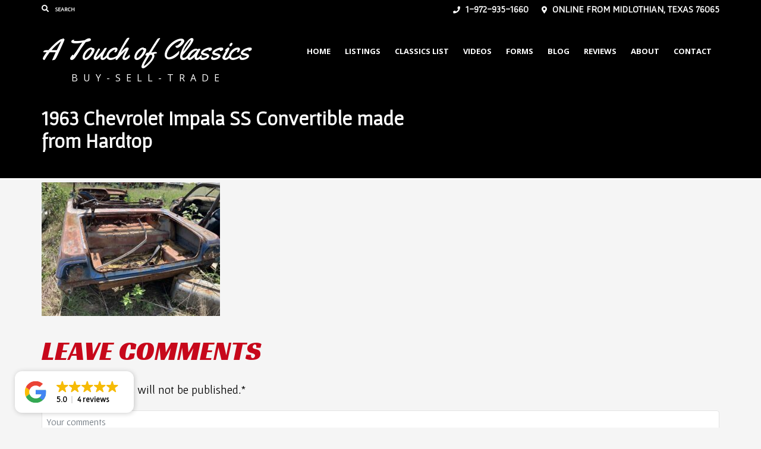

--- FILE ---
content_type: text/html; charset=UTF-8
request_url: https://www.atouchofclassicstx.com/classic-list/1963-chevrolet-impala-ss-convertible-made-from-hardtop/
body_size: 16484
content:
<!doctype html>
<html lang="en-US" class="no-js">
<head>
    
	<script type="application/ld+json">[{"@context":"http:\/\/schema.org","@type":"BreadcrumbList","itemListElement":[{"@type":"ListItem","position":1,"item":{"@id":"https:\/\/www.atouchofclassicstx.com","name":"Home"}},{"@type":"ListItem","position":2,"item":{"@id":"https:\/\/www.atouchofclassicstx.com\/classic-list\/","name":"Classics List"}},{"@type":"ListItem","position":3,"item":{"@id":"#","name":"1963 Chevrolet Impala SS Convertible made from Hardtop"}}]}]</script>  <meta charset="UTF-8">
  <meta http-equiv="X-UA-Compatible" content="IE=edge"/>
  <meta name="viewport" content="width=device-width, initial-scale=1.0, user-scalable=no">
<meta name='robots' content='index, follow, max-image-preview:large, max-snippet:-1, max-video-preview:-1' />

	<!-- This site is optimized with the Yoast SEO plugin v26.7 - https://yoast.com/wordpress/plugins/seo/ -->
	<title>1963 Chevrolet Impala SS Convertible made from Hardtop - A TOUCH OF CLASSICS</title>
	<link rel="canonical" href="https://www.atouchofclassicstx.com/classic-list/1963-chevrolet-impala-ss-convertible-made-from-hardtop/" />
	<meta property="og:locale" content="en_US" />
	<meta property="og:type" content="article" />
	<meta property="og:title" content="1963 Chevrolet Impala SS Convertible made from Hardtop - A TOUCH OF CLASSICS" />
	<meta property="og:url" content="https://www.atouchofclassicstx.com/classic-list/1963-chevrolet-impala-ss-convertible-made-from-hardtop/" />
	<meta property="og:site_name" content="A TOUCH OF CLASSICS" />
	<meta property="article:publisher" content="https://www.facebook.com/66chevelle" />
	<meta property="og:image" content="https://www.atouchofclassicstx.com/classic-list/1963-chevrolet-impala-ss-convertible-made-from-hardtop" />
	<meta property="og:image:width" content="1920" />
	<meta property="og:image:height" content="1440" />
	<meta property="og:image:type" content="image/jpeg" />
	<meta name="twitter:card" content="summary_large_image" />
	<meta name="twitter:site" content="@ATOCLASSICS" />
	<script type="application/ld+json" class="yoast-schema-graph">{"@context":"https://schema.org","@graph":[{"@type":"WebPage","@id":"https://www.atouchofclassicstx.com/classic-list/1963-chevrolet-impala-ss-convertible-made-from-hardtop/","url":"https://www.atouchofclassicstx.com/classic-list/1963-chevrolet-impala-ss-convertible-made-from-hardtop/","name":"1963 Chevrolet Impala SS Convertible made from Hardtop - A TOUCH OF CLASSICS","isPartOf":{"@id":"https://www.atouchofclassicstx.com/#website"},"primaryImageOfPage":{"@id":"https://www.atouchofclassicstx.com/classic-list/1963-chevrolet-impala-ss-convertible-made-from-hardtop/#primaryimage"},"image":{"@id":"https://www.atouchofclassicstx.com/classic-list/1963-chevrolet-impala-ss-convertible-made-from-hardtop/#primaryimage"},"thumbnailUrl":"https://www.atouchofclassicstx.com/wp-content/uploads/./1963-Chevrolet-Impala-SS-Convertible-made-from-Hardtop.jpeg","datePublished":"2022-11-23T18:45:10+00:00","breadcrumb":{"@id":"https://www.atouchofclassicstx.com/classic-list/1963-chevrolet-impala-ss-convertible-made-from-hardtop/#breadcrumb"},"inLanguage":"en-US","potentialAction":[{"@type":"ReadAction","target":["https://www.atouchofclassicstx.com/classic-list/1963-chevrolet-impala-ss-convertible-made-from-hardtop/"]}]},{"@type":"ImageObject","inLanguage":"en-US","@id":"https://www.atouchofclassicstx.com/classic-list/1963-chevrolet-impala-ss-convertible-made-from-hardtop/#primaryimage","url":"https://www.atouchofclassicstx.com/wp-content/uploads/./1963-Chevrolet-Impala-SS-Convertible-made-from-Hardtop.jpeg","contentUrl":"https://www.atouchofclassicstx.com/wp-content/uploads/./1963-Chevrolet-Impala-SS-Convertible-made-from-Hardtop.jpeg","width":1920,"height":1440},{"@type":"BreadcrumbList","@id":"https://www.atouchofclassicstx.com/classic-list/1963-chevrolet-impala-ss-convertible-made-from-hardtop/#breadcrumb","itemListElement":[{"@type":"ListItem","position":1,"name":"Home","item":"https://www.atouchofclassicstx.com/"},{"@type":"ListItem","position":2,"name":"Classics List","item":"https://www.atouchofclassicstx.com/classic-list/"},{"@type":"ListItem","position":3,"name":"1963 Chevrolet Impala SS Convertible made from Hardtop"}]},{"@type":"WebSite","@id":"https://www.atouchofclassicstx.com/#website","url":"https://www.atouchofclassicstx.com/","name":"A TOUCH OF CLASSICS","description":"Classic Cars For Sale","publisher":{"@id":"https://www.atouchofclassicstx.com/#organization"},"potentialAction":[{"@type":"SearchAction","target":{"@type":"EntryPoint","urlTemplate":"https://www.atouchofclassicstx.com/?s={search_term_string}"},"query-input":{"@type":"PropertyValueSpecification","valueRequired":true,"valueName":"search_term_string"}}],"inLanguage":"en-US"},{"@type":"Organization","@id":"https://www.atouchofclassicstx.com/#organization","name":"A Touch of Classics","url":"https://www.atouchofclassicstx.com/","logo":{"@type":"ImageObject","inLanguage":"en-US","@id":"https://www.atouchofclassicstx.com/#/schema/logo/image/","url":"https://www.atouchofclassicstx.com/wp-content/uploads/IMG_9721-1.jpg","contentUrl":"https://www.atouchofclassicstx.com/wp-content/uploads/IMG_9721-1.jpg","width":317,"height":240,"caption":"A Touch of Classics"},"image":{"@id":"https://www.atouchofclassicstx.com/#/schema/logo/image/"},"sameAs":["https://www.facebook.com/66chevelle","https://x.com/ATOCLASSICS","https://www.linkedin.com/in/gary-greer-b3ba8711","http://www.youtube.com/c/GaryGreerATOC"]}]}</script>
	<!-- / Yoast SEO plugin. -->


<link rel='dns-prefetch' href='//fonts.googleapis.com' />
<link rel="alternate" type="application/rss+xml" title="A TOUCH OF CLASSICS &raquo; Feed" href="https://www.atouchofclassicstx.com/feed/" />
<link rel="alternate" type="application/rss+xml" title="A TOUCH OF CLASSICS &raquo; Comments Feed" href="https://www.atouchofclassicstx.com/comments/feed/" />
<link rel="alternate" type="application/rss+xml" title="A TOUCH OF CLASSICS &raquo; 1963 Chevrolet Impala SS Convertible made from Hardtop Comments Feed" href="https://www.atouchofclassicstx.com/classic-list/1963-chevrolet-impala-ss-convertible-made-from-hardtop/feed/" />
<link rel="alternate" title="oEmbed (JSON)" type="application/json+oembed" href="https://www.atouchofclassicstx.com/wp-json/oembed/1.0/embed?url=https%3A%2F%2Fwww.atouchofclassicstx.com%2Fclassic-list%2F1963-chevrolet-impala-ss-convertible-made-from-hardtop%2F" />
<link rel="alternate" title="oEmbed (XML)" type="text/xml+oembed" href="https://www.atouchofclassicstx.com/wp-json/oembed/1.0/embed?url=https%3A%2F%2Fwww.atouchofclassicstx.com%2Fclassic-list%2F1963-chevrolet-impala-ss-convertible-made-from-hardtop%2F&#038;format=xml" />
<style id='wp-img-auto-sizes-contain-inline-css' type='text/css'>
img:is([sizes=auto i],[sizes^="auto," i]){contain-intrinsic-size:3000px 1500px}
/*# sourceURL=wp-img-auto-sizes-contain-inline-css */
</style>

<style id='wp-emoji-styles-inline-css' type='text/css'>

	img.wp-smiley, img.emoji {
		display: inline !important;
		border: none !important;
		box-shadow: none !important;
		height: 1em !important;
		width: 1em !important;
		margin: 0 0.07em !important;
		vertical-align: -0.1em !important;
		background: none !important;
		padding: 0 !important;
	}
/*# sourceURL=wp-emoji-styles-inline-css */
</style>
<link rel='stylesheet' id='wp-block-library-css' href='https://www.atouchofclassicstx.com/wp-includes/css/dist/block-library/style.min.css?ver=6.9' type='text/css' media='all' />
<style id='wp-block-library-inline-css' type='text/css'>
/*wp_block_styles_on_demand_placeholder:6969e51b46083*/
/*# sourceURL=wp-block-library-inline-css */
</style>
<style id='classic-theme-styles-inline-css' type='text/css'>
/*! This file is auto-generated */
.wp-block-button__link{color:#fff;background-color:#32373c;border-radius:9999px;box-shadow:none;text-decoration:none;padding:calc(.667em + 2px) calc(1.333em + 2px);font-size:1.125em}.wp-block-file__button{background:#32373c;color:#fff;text-decoration:none}
/*# sourceURL=/wp-includes/css/classic-themes.min.css */
</style>
<link rel='stylesheet' id='font-awesomemin-css' href='https://www.atouchofclassicstx.com/wp-content/plugins/automotive/css/all.min.css?ver=18.7.1' type='text/css' media='all' />
<link rel='stylesheet' id='font-awesomemin-shims-css' href='https://www.atouchofclassicstx.com/wp-content/plugins/automotive/css/v4-shims.min.css?ver=18.7.1' type='text/css' media='all' />
<link rel='stylesheet' id='jquery-css' href='https://www.atouchofclassicstx.com/wp-content/plugins/automotive/css/jquery-ui.css?ver=18.7.1' type='text/css' media='all' />
<link rel='stylesheet' id='bootstrap-css' href='https://www.atouchofclassicstx.com/wp-content/plugins/automotive/css/bootstrap.min.css?ver=18.7.1' type='text/css' media='all' />
<link rel='stylesheet' id='css-animate-css' href='https://www.atouchofclassicstx.com/wp-content/plugins/automotive/css/animate.min.css?ver=18.7.1' type='text/css' media='all' />
<link rel='stylesheet' id='flexslider-css' href='https://www.atouchofclassicstx.com/wp-content/plugins/automotive/css/flexslider.css?ver=18.7.1' type='text/css' media='all' />
<link rel='stylesheet' id='tomselect-css' href='https://www.atouchofclassicstx.com/wp-content/plugins/automotive/css/tom-select.default.css?ver=18.7.1' type='text/css' media='all' />
<link rel='stylesheet' id='listing_style-css' href='https://www.atouchofclassicstx.com/wp-content/plugins/automotive/css/listing_style.css?ver=18.7.1' type='text/css' media='all' />
<style id='listing_style-inline-css' type='text/css'>
.angled_badge.custom_badge_:before { border-color: transparent #c7081b transparent; }
.listing-slider .angled_badge.custom_badge_:before { border-color: #c7081b transparent; }
.listing-slider .angled_badge.custom_badge_ span, .angled_badge.custom_badge_ span { color: #FFFFFF; }

.slide { max-width: 167px; }
/*# sourceURL=listing_style-inline-css */
</style>
<link rel='stylesheet' id='listing_style_default-css' href='https://www.atouchofclassicstx.com/wp-content/plugins/automotive/css/default.css?ver=18.7.1' type='text/css' media='all' />
<link rel='stylesheet' id='listing_mobile-css' href='https://www.atouchofclassicstx.com/wp-content/plugins/automotive/css/mobile.css?ver=18.7.1' type='text/css' media='all' />
<link rel='stylesheet' id='jqueryfancybox-css' href='https://www.atouchofclassicstx.com/wp-content/plugins/automotive/css/jquery.fancybox.css?ver=18.7.1' type='text/css' media='all' />
<link rel='stylesheet' id='listing_shortcodes-css' href='https://www.atouchofclassicstx.com/wp-content/plugins/automotive/css/shortcodes.css?ver=18.7.1' type='text/css' media='all' />
<link rel='stylesheet' id='ts-css' href='https://www.atouchofclassicstx.com/wp-content/plugins/automotive/css/ts.css?ver=18.7.1' type='text/css' media='all' />
<link rel='stylesheet' id='social-widget-css' href='https://www.atouchofclassicstx.com/wp-content/plugins/social-media-widget/social_widget.css?ver=6.9' type='text/css' media='all' />
<link rel='stylesheet' id='automotive-shared-css' href='https://www.atouchofclassicstx.com/wp-content/themes/automotive/css/shared-styling.css?ver=4.0' type='text/css' media='all' />
<link rel='stylesheet' id='automotive-child-css' href='https://www.atouchofclassicstx.com/wp-content/themes/automotive-child/style.css?ver=4.0' type='text/css' media='all' />
<link rel='stylesheet' id='style-css' href='https://www.atouchofclassicstx.com/wp-content/themes/automotive/css/style.css?ver=4.0' type='text/css' media='all' />
<style id='style-inline-css' type='text/css'>
h1,.page-content h1{font-family:Racing Sans One;font-size:50px;color:#000000;line-height:62px;font-weight:400}
h2,.page-content h2,.wp_page .page-content h2{font-family:Gafata;font-size:36px;color:#000000;line-height:38px;font-weight:400}
h3,.page-content h3,.side-content .financing_calculator h3,.side-content .list h3{font-family:Racing Sans One;font-size:45px;color:#C7081B;line-height:57px;font-weight:400}
h4,.page-content h4{font-family:Gafata;font-size:26px;color:#000000;line-height:28px;font-weight:400}
h5,.page-content h5,.detail-service .details h5{font-family:Gafata;font-size:24px;color:#2D2D2D;line-height:26px;font-weight:400}
h6,.page-content h6{font-family:Arial,Helvetica,sans-serif;font-size:16px;color:#2D2D2D;line-height:17px;font-weight:400}
a,a:hover,a:focus,.auto-primary-color,.firstcharacter,.list-info span.text-red,.car-block-wrap h4 a,.welcome-wrap h4,.small-block:hover h4,.small-block:hover a i,.recent-vehicles .scroller_title,.flip .card .back i.button_icon:hover:before,.about-us h3,.blog-container h3,.blog-post h3,.services h3,.list_faq ul li.active a,.list_faq ul li a:hover,.right_faq .side-widget h3,.side-content .side-blog strong,.side-content .list ul li span,.main_pricing h3 b,#features ul li .fa-li,.left_inventory h2,.featured-service h2,.featured-service h2 strong,.detail-service h2,.detail-service h2 strong,.find_team h2,.our_inventory h4,.our_inventory span,.year_wrapper span,.right_site_job .project_details ul li i,.read-more a,.comment-data .comment-author a,.find_map h2,.information_head h3,.address ul li span.compayWeb_color,.comparison-container .car-detail .option-tick-list ul li:before,.detail-service .details h5:before,.services .right-content ul li:before,.alternate-font,.left_inventory h3,.no_footer .logo-footer a span,.page-content .small-block:hover h4,.pricing_table .main_pricing .inside span.amt,.pricing_table .main_pricing .inside span.sub1,.wp_page .page-content h2,.detail-service .details h5 i,body ul.shortcode.type-checkboxes li i,.comments h3#comments-number,body.woocommerce div.product p.price,.flipping-card .back i.button_icon:hover::before{color:rgba(199,8,27,1)}.auto-primary-bg-color,.pagination>li>a:hover,.pagination>li>span:hover,.pagination>li>a:focus,.pagination>li>span:focus,.woocommerce .cart .button,.woocommerce nav.woocommerce-pagination ul li a:hover,.woocommerce nav.woocommerce-pagination ul li a:focus,.progressbar .progress .progress-bar-danger,.bottom-header .navbar-default .navbar-nav>.active>a,.bottom-header .navbar-default .navbar-nav>.active>a:hover,.bottom-header .navbar-default .navbar-nav>.active>a:focus,.bottom-header .navbar-default .navbar-nav> li> a:hover,header .nav .open>a,header .nav .open>a:hover,header .nav .open>a:focus,header .navbar-default .navbar-nav>.open>a,header .navbar-default .navbar-nav>.open>a:hover,header .navbar-default .navbar-nav>.open>a:focus,.dropdown-menu>li>a:hover,.dropdown-menu>li>a:focus,.dropdown-menu>.active>a,.dropdown-menu>.active>a:hover,.dropdown-menu>.active>a:focus,.navbar-default .navbar-nav .open .dropdown-menu>.active>a,.navbar-default .navbar-nav .open .dropdown-menu>.active>a:hover,.car-block:hover .car-block-bottom,.controls .left-arrow:hover,.controls .right-arrow:hover,.back_to_top:hover,.flipping-card .side.back,.description-accordion .panel-title a:after,.comparison-container .comparison-header,.featured-service .featured:hover,.featured-service .featured .caption,.flexslider2 .flex-direction-nav li a:hover,.default-btn,.default-btn:hover,.default-btn:focus,.form-element input[type=submit],.side-content form input[type=submit],.side-content form input[type=submit]:hover,input[type='reset'],input[type='reset']:hover,input[type='submit'],input[type='button'],input[type='submit']:hover,input[type='button']:hover,.btn-inventory,.btn-inventory:hover,.comparison-footer input[type='submit'],.comparison-footer input[type='button'],.comparison-footer input[type='submit']:active,.comparison-footer input[type='button']:active,.leave-comments form input[type=submit],.leave-comments form input[type=submit]:active,.choose-list ul li:before,.current_page_parent,a.button-link,button.navbar-toggler,button.navbar-toggler:hover,button.navbar-toggler:focus{background:rgba(199,8,27,1);background-color:rgba(199,8,27,1)}#wp-calendar td#today,body ul.shortcode li .red_box,button,.pricing_table .pricing-header,.page-content .automotive-featured-panel:hover,button:hover,.arrow1 a:hover,.arrow2 a:hover,.arrow3 a:hover,.woocommerce a.button.alt:hover,.woocommerce button.button.alt:hover,.woocommerce input.button.alt:hover,.woocommerce #respond input#submit.alt:hover,.woocommerce #content input.button.alt:hover,.woocommerce-page a.button.alt:hover,.woocommerce-page button.button.alt:hover,.woocommerce-page input.button.alt:hover,.woocommerce-page #respond input#submit.alt:hover,.woocommerce-page #content input.button.alt:hover,.woocommerce a.button:hover,.woocommerce button.button:hover,.woocommerce input.button:hover,.woocommerce #respond input#submit:hover,.woocommerce #content input.button:hover,.woocommerce-page a.button:hover,.woocommerce-page button.button:hover,.woocommerce-page input.button:hover,.woocommerce-page #respond input#submit:hover,.woocommerce-page #content input.button:hover,.woocommerce button.button.alt.disabled,.woocommerce-page button.button.alt.disabled,.woocommerce button.button.alt.disabled:hover,.woocommerce #respond input#submit,.woocommerce a.button,.woocommerce button.button,.woocommerce input.button{background-color:rgba(199,8,27,1)}.post-entry blockquote{border-left-color:rgba(199,8,27,1)}.woocommerce div.product .woocommerce-tabs ul.tabs li.active{border-color:rgba(199,8,27,1)}a,a:hover,a:focus,.auto-primary-color,.firstcharacter,.list-info span.text-red,.car-block-wrap h4 a,.welcome-wrap h4,.small-block:hover h4,.small-block:hover a i,.recent-vehicles .scroller_title,.flip .card .back i.button_icon:hover:before,.about-us h3,.blog-container h3,.blog-post h3,.services h3,.list_faq ul li.active a,.list_faq ul li a:hover,.right_faq .side-widget h3,.side-content .side-blog strong,.side-content .list ul li span,.main_pricing h3 b,#features ul li .fa-li,.left_inventory h2,.featured-service h2,.featured-service h2 strong,.detail-service h2,.detail-service h2 strong,.find_team h2,.our_inventory h4,.our_inventory span,.year_wrapper span,.right_site_job .project_details ul li i,.read-more a,.comment-data .comment-author a,.find_map h2,.information_head h3,.address ul li span.compayWeb_color,.comparison-container .car-detail .option-tick-list ul li:before,.detail-service .details h5:before,.services .right-content ul li:before,.alternate-font,.left_inventory h3,.no_footer .logo-footer a span,.page-content .small-block:hover h4,.pricing_table .main_pricing .inside span.amt,.pricing_table .main_pricing .inside span.sub1,.wp_page .page-content h2,.detail-service .details h5 i,body ul.shortcode.type-checkboxes li i,.comments h3#comments-number,body.woocommerce div.product p.price,.flipping-card .back i.button_icon:hover::before{color:rgba(199,8,27,1)}.auto-primary-bg-color,.pagination>li>a:hover,.pagination>li>span:hover,.pagination>li>a:focus,.pagination>li>span:focus,.woocommerce .cart .button,.woocommerce nav.woocommerce-pagination ul li a:hover,.woocommerce nav.woocommerce-pagination ul li a:focus,.progressbar .progress .progress-bar-danger,.bottom-header .navbar-default .navbar-nav>.active>a,.bottom-header .navbar-default .navbar-nav>.active>a:hover,.bottom-header .navbar-default .navbar-nav>.active>a:focus,.bottom-header .navbar-default .navbar-nav> li> a:hover,header .nav .open>a,header .nav .open>a:hover,header .nav .open>a:focus,header .navbar-default .navbar-nav>.open>a,header .navbar-default .navbar-nav>.open>a:hover,header .navbar-default .navbar-nav>.open>a:focus,.dropdown-menu>li>a:hover,.dropdown-menu>li>a:focus,.dropdown-menu>.active>a,.dropdown-menu>.active>a:hover,.dropdown-menu>.active>a:focus,.navbar-default .navbar-nav .open .dropdown-menu>.active>a,.navbar-default .navbar-nav .open .dropdown-menu>.active>a:hover,.car-block:hover .car-block-bottom,.controls .left-arrow:hover,.controls .right-arrow:hover,.back_to_top:hover,.flipping-card .side.back,.description-accordion .panel-title a:after,.comparison-container .comparison-header,.featured-service .featured:hover,.featured-service .featured .caption,.flexslider2 .flex-direction-nav li a:hover,.default-btn,.default-btn:hover,.default-btn:focus,.form-element input[type=submit],.side-content form input[type=submit],.side-content form input[type=submit]:hover,input[type='reset'],input[type='reset']:hover,input[type='submit'],input[type='button'],input[type='submit']:hover,input[type='button']:hover,.btn-inventory,.btn-inventory:hover,.comparison-footer input[type='submit'],.comparison-footer input[type='button'],.comparison-footer input[type='submit']:active,.comparison-footer input[type='button']:active,.leave-comments form input[type=submit],.leave-comments form input[type=submit]:active,.choose-list ul li:before,.current_page_parent,a.button-link,button.navbar-toggler,button.navbar-toggler:hover,button.navbar-toggler:focus{background:rgba(199,8,27,1);background-color:rgba(199,8,27,1)}#wp-calendar td#today,body ul.shortcode li .red_box,button,.pricing_table .pricing-header,.page-content .automotive-featured-panel:hover,button:hover,.arrow1 a:hover,.arrow2 a:hover,.arrow3 a:hover,.woocommerce a.button.alt:hover,.woocommerce button.button.alt:hover,.woocommerce input.button.alt:hover,.woocommerce #respond input#submit.alt:hover,.woocommerce #content input.button.alt:hover,.woocommerce-page a.button.alt:hover,.woocommerce-page button.button.alt:hover,.woocommerce-page input.button.alt:hover,.woocommerce-page #respond input#submit.alt:hover,.woocommerce-page #content input.button.alt:hover,.woocommerce a.button:hover,.woocommerce button.button:hover,.woocommerce input.button:hover,.woocommerce #respond input#submit:hover,.woocommerce #content input.button:hover,.woocommerce-page a.button:hover,.woocommerce-page button.button:hover,.woocommerce-page input.button:hover,.woocommerce-page #respond input#submit:hover,.woocommerce-page #content input.button:hover,.woocommerce button.button.alt.disabled,.woocommerce-page button.button.alt.disabled,.woocommerce button.button.alt.disabled:hover,.woocommerce #respond input#submit,.woocommerce a.button,.woocommerce button.button,.woocommerce input.button{background-color:rgba(199,8,27,1)}.post-entry blockquote{border-left-color:rgba(199,8,27,1)}.woocommerce div.product .woocommerce-tabs ul.tabs li.active{border-color:rgba(199,8,27,1)}body,table,ul,li,.theme_font,.textwidget,.recent-vehicles p,.post-entry table,.icon_address p,.list_faq ul li a,.list-info p,.blog-list span,.blog-content strong,.post-entry,.pricing_table .category_pricing ul li,.inventory-heading em,body ul.shortcode.type-checkboxes li,.about-us p,.blog-container p,.blog-post p,.address ul li strong,.address ul li span{font-family:Gafata;font-size:20px;color:#000000;line-height:29px;font-weight:400}.small-block h4,.page-content .small-block h4,.small-block a,.page-template-404 .error,.content h2.error,.content h2.error i.exclamation,.blog-list h4,.page-content .blog-list h4,.panel-heading .panel-title>a,.wp_page .page-content h2,.featured-service .featured h5,.detail-service .details h5,.name_post h4,.page-content .name_post h4,.portfolioContainer .box>div>span,.blog-content .page-content ul li,.comments > ul >li,.blog-content .page-content ul li a,.portfolioContainer .mix .box a,.project_wrapper h4.related_project_head,.post-entry span.tags a,.post-entry span.tags,.side-content .list ul li,.wp_page .page-content h2 a,.blog-content .post-entry h5,.blog-content h2,.address ul li i,.address ul li strong,.address ul li span,.icon_address p i,.listing-view ul.ribbon-item li a,.select-wrapper span.sort-by,.inventory-heading h2,.inventory-heading span,.inventory-heading .text-right h2,.woocommerce div.product .product_title,.woocommerce #content div.product .product_title,.woocommerce-page div.product .product_title,.woocommerce-page #content div.product .product_title,.woocommerce ul.products li.product .price,.woocommerce-page ul.products li.product .price,.woocommerce-page div.product p.price,.woocommerce div.product p.price,.woocommerce div.product .product_title,.woocommerce #content div.product .product_title,.woocommerce-page div.product .product_title,.woocommerce-page #content div.product .product_title,.parallax_parent .parallax_scroll h4{color:#000000}.recent-vehicles .scroller_title{font-family:Gafata}.alternate-font{font-family:Yellowtail;font-size:35px;color:#c7081b;line-height:30px;font-weight:400}header .bottom-header .navbar-default .navbar-brand .logo .primary_text,.no_footer .logo-footer a h2,.logo-footer a h2{font-family:Yellowtail;font-size:50px;color:#FFF;line-height:55px}header .bottom-header .navbar-default .navbar-brand .logo .secondary_text,.no_footer .logo-footer a span,.logo-footer a span{font-family:Open Sans;font-size:16px;color:#FFF;line-height:20px}header.affix .bottom-header .navbar-default .navbar-brand .logo .primary_text{margin-bottom:0;font-size:34px;line-height:20px}header.affix .bottom-header .navbar-default .navbar-brand .logo .secondary_text{}.menu-main-menu-container ul li{font-size:13px;font-weight:700}.menu-main-menu-container ul li,body header .bottom-header .navbar-default .navbar-nav>li>a{font-family:Open Sans;font-size:13px;font-weight:700}.navbar .navbar-nav li .dropdown-menu>li>a,.dropdown .dropdown-menu li.dropdown .dropdown-menu>li>a{font-family:Open Sans;font-weight:600;font-size:13px;line-height:13px}body .page-content img,body .entry-content img{border:0}@media(min-width:768px){.navbar-toggler{display:none}}
@media(max-width:767px){.navbar-header{float:none}
.navbar-toggle,.navbar-toggler .navbar-toggler-icon{display:block}
.navbar-collapse{border-top:1px solid transparent;box-shadow:inset 0 1px 0 rgba(255,255,255,0.1)}
.navbar-collapse.collapse{display:none!important}
.navbar-collapse.collapse.show{display:block!important}
.navbar-nav{float:none!important;margin:7.5px -15px}
.navbar-nav>li{float:none}
.navbar-nav>li>a{padding-top:10px;padding-bottom:10px}
.navbar-navigation .mobile_dropdown_menu{display:block}
.navbar-navigation .fullsize_menu{display:none}
.navbar-navigation .mobile-menu-main-menu-container{width:100%}
header .navbar-header{flex:0 0 100%}
header .navbar-navigation{flex:0 0 100%}
header .bottom-header .navbar-default{flex-wrap:wrap}
body header .bottom-header .navbar-default .navbar-nav.mobile_dropdown_menu>li>a{font-size:14px;padding:4px 11px}
header.affix .container .navbar .navbar-nav.mobile_dropdown_menu li a{font-size:14px;line-height:31px;padding:4px 11px}}@media (max-width:768px){header .toolbar .row ul li.toolbar_login{display:none}
header .toolbar .row ul li.toolbar_language{display:none}
header .toolbar .row ul li.toolbar_cart{display:none}
header .toolbar .row ul li.toolbar_address{display:none}}
a{color:rgba(199,8,27,1)}a:hover{color:rgba(199,8,27,1)}a:active{color:rgba(199,8,27,1)}.toolbar ul li a,.toolbar .search_box,header .toolbar button{color:rgba(255,255,255,1)}.left-none li:hover a,.right-none li:hover a,.left-none li:hover input,.left-none li:hover i.fa,.right-none li:hover i.fa{color:rgba(255,255,255,1)}.toolbar{background-color:rgba(0,0,0,0.2)}header,.dropdown .dropdown-menu li.dropdown .dropdown-menu,header .navbar-nav.pull-right>li>.dropdown-menu,header .navbar-nav>li>.dropdown-menu{background-color:rgba(0,0,0,0.65)}.dropdown .dropdown-menu li.dropdown .dropdown-menu,header .navbar-nav.pull-right>li>.dropdown-menu,header .navbar-nav>li>.dropdown-menu{background-color:rgba(0,0,0,0.65)}.bottom-header .navbar-default .navbar-nav>.active>a,header .bottom-header .navbar-default .navbar-nav>li>a,.navbar .navbar-nav li .dropdown-menu>li>a,.dropdown .dropdown-menu li.dropdown .dropdown-menu>li>a,body .navbar-default .navbar-nav .open .dropdown-menu>li>a{color:rgba(255,255,255,1)}header .bottom-header .navbar-default .navbar-nav>li:hover>a,.navbar .navbar-nav li .dropdown-menu>li:hover>a,.dropdown .dropdown-menu li.dropdown .dropdown-menu>li:hover>a,body .navbar-default .navbar-nav .open .dropdown-menu>li:hover>a{color:rgba(255,255,255,1)}.bottom-header .navbar-default .navbar-nav> li:hover> a,.bottom-header .navbar-default .navbar-nav>.active>a:hover,.dropdown-menu>li>a:hover,.dropdown-menu>li.active>a:hover{background:rgba(199,8,27,1);background-color:rgba(199,8,27,1)}header .bottom-header .navbar-default .navbar-nav .active:hover>a,header .bottom-header .navbar-default .navbar-nav .dropdown-menu a.active:hover{color:rgba(255,255,255,1)}header .bottom-header .navbar-default .navbar-nav>.active>a,.dropdown-menu>.active>a{background:rgba(199,8,27,1);background-color:rgba(199,8,27,1)}header .bottom-header .navbar-default .navbar-nav>.active>a,header .bottom-header .navbar-default .navbar-nav .dropdown-menu a.active{color:rgba(255,255,255,1)}@media (max-width:768px){header,.dropdown .dropdown-menu li.dropdown .dropdown-menu,header .navbar-nav.pull-right>li>.dropdown-menu,header .navbar-nav>li>.dropdown-menu{background-color:rgba(0,0,0,0.65)}}header.affix,header.affix .dropdown .dropdown-menu li.dropdown .dropdown-menu,header.affix .navbar-nav.pull-right>li>.dropdown-menu,header.affix .navbar-nav>li>.dropdown-menu{background-color:rgba(0,0,0,0.65)}header.affix .bottom-header .navbar-default .navbar-nav>.active>a,header.affix .bottom-header .navbar-default .navbar-nav>li>a,header.affix .navbar .navbar-nav li .dropdown-menu>li>a,header.affix .dropdown .dropdown-menu li.dropdown .dropdown-menu>li>a,body header.affix .navbar-default .navbar-nav .open .dropdown-menu>li>a{color:rgba(255,255,255,1)}header.affix .bottom-header .navbar-default .navbar-nav>li:hover>a,header.affix .navbar .navbar-nav li .dropdown-menu>li:hover>a,header.affix .dropdown .dropdown-menu li.dropdown .dropdown-menu>li:hover>a,body header.affix .navbar-default .navbar-nav .open .dropdown-menu>li:hover>a{color:rgba(255,255,255,1)}header.affix .bottom-header .navbar-default .navbar-nav>.active>a{color:rgba(255,255,255,1)}@media (max-width:768px){header.affix,header.affix .dropdown .dropdown-menu li.dropdown .dropdown-menu,header.affix .navbar-nav.pull-right > li > .dropdown-menu,header.affix .navbar-nav > li > .dropdown-menu{background-color:rgba(0,0,0,0.65)}}button.navbar-toggler.collapsed{background-color:transparent}button.navbar-toggler.collapsed:hover,button.navbar-toggler,button.navbar-toggler:hover,button.navbar-toggler:focus{background-color:rgba(199,8,27,1)}button.navbar-toggler.collapsed .navbar-toggler-icon{background-image:url("data:image/svg+xml;charset=utf8,%3Csvg viewBox='0 0 32 32' xmlns='http://www.w3.org/2000/svg'%3E%3Cpath stroke='rgba(255,255,255,0.5)' stroke-width='2' stroke-linecap='round' stroke-miterlimit='10' d='M4 8h24M4 16h24M4 24h24'/%3E%3C/svg%3E")}button.navbar-toggler .navbar-toggler-icon,button.navbar-toggler:hover .navbar-toggler-icon{background-image:url("data:image/svg+xml;charset=utf8,%3Csvg viewBox='0 0 32 32' xmlns='http://www.w3.org/2000/svg'%3E%3Cpath stroke='rgba(255,255,255,1)' stroke-width='2' stroke-linecap='round' stroke-miterlimit='10' d='M4 8h24M4 16h24M4 24h24'/%3E%3C/svg%3E")}#secondary-banner{background-color:rgba(0,0,0,1)}#secondary-banner,#secondary-banner .main-heading,#secondary-banner .secondary-heading-heading{color:rgba(255,255,255,1)}#secondary-banner{text-shadow:0 1px 0 rgba(0,0,0,1)}.breadcrumb li,.breadcrumb li a,.breadcrumb>li+li:before{color:rgba(255,255,255,1)}body{background-color:rgba(255,255,255,1)}body input,body select,body textarea,body input[type=text],body textarea[name=message],body input[type=email],input.form-control,input[type=search],.side-content .financing_calculator table tr td input.number{background-color:rgba(255,255,255,1)}body input,body select,body textarea,input.form-control,select.form-control,textarea.form-control,input[type=search],.side-content .financing_calculator table tr td input.number{color:rgba(45,45,45,1)}.default-btn,button,input[type="reset"],input[type="button"],input[type="submit"],a.button-link,.form-element input[type="submit"],.side-content form input[type="submit"]{background-color:rgba(199,8,27,1)}.default-btn:hover,button:hover,input[type="reset"]:hover,input[type="button"]:hover,input[type="submit"]:hover,a.button-link:hover,.form-element input[type="submit"]:hover,.side-content form input[type="submit"]:hover{background-color:rgba(199,8,27,1)}.default-btn,button,input[type="reset"],input[type="button"],input[type="submit"],a.button-link,.form-element input[type="submit"],.default-btn:hover,button:hover,input[type="reset"]:hover,input[type="button"]:hover,input[type="submit"]:hover,a.button-link:hover,.form-element input[type="submit"]:hover,.side-content form input[type="submit"]{color:rgba(255,255,255,1)}.sbHolder,.sbOptions,.sbOptions li:hover{background-color:rgba(247,247,247,1)}.sbHolder,.sbOptions,a.sbSelector:link,a.sbSelector:visited,a.sbSelector:hover,.sbOptions a:link,.sbOptions a:visited{color:rgba(51,51,51,1)}footer{background-color:rgba(61,61,61,1)}footer,footer p,footer .textwidget,footer p,footer li,footer table{color:rgba(255,255,255,1)}footer a{color:rgba(190,190,190,1)}footer a:hover{color:rgba(153,153,153,1)}footer a:active{color:rgba(153,153,153,1)}.copyright-wrap{background-color:rgba(47,47,47,1)}.copyright-wrap,.copyright-wrap p{color:rgba(255,255,255,1)}.copyright-wrap a{color:rgba(153,153,153,1)}.copyright-wrap a:hover{color:rgba(99,99,99,1)}.copyright-wrap a:active{color:rgba(99,99,99,1)}body header .navbar-default .navbar-nav .open .dropdown-menu>li>a:focus{background-color:#c7081b}
.inner-page{margin-top:5px;margin-bottom:5px}
body{background-color:#DCDCDC}
#respond .form-allowed-tags{display:none}
/*# sourceURL=style-inline-css */
</style>
<link rel='stylesheet' id='mobile-css' href='https://www.atouchofclassicstx.com/wp-content/themes/automotive/css/mobile.css?ver=4.0' type='text/css' media='all' />
<link rel='stylesheet' id='wp-css' href='https://www.atouchofclassicstx.com/wp-content/themes/automotive/css/wp.css?ver=4.0' type='text/css' media='all' />
<link rel='stylesheet' id='social-likes-css' href='https://www.atouchofclassicstx.com/wp-content/plugins/automotive/css/social-likes.css?ver=18.7.1' type='text/css' media='all' />
<link rel='stylesheet' id='child-style-css' href='https://www.atouchofclassicstx.com/wp-content/themes/automotive-child/style.css?ver=6.9' type='text/css' media='all' />
<link rel='stylesheet' id='__EPYT__style-css' href='https://www.atouchofclassicstx.com/wp-content/plugins/youtube-embed-plus/styles/ytprefs.min.css?ver=14.2.4' type='text/css' media='all' />
<style id='__EPYT__style-inline-css' type='text/css'>

                .epyt-gallery-thumb {
                        width: 33.333%;
                }
                
                         @media (min-width:0px) and (max-width: 767px) {
                            .epyt-gallery-rowbreak {
                                display: none;
                            }
                            .epyt-gallery-allthumbs[class*="epyt-cols"] .epyt-gallery-thumb {
                                width: 100% !important;
                            }
                          }
/*# sourceURL=__EPYT__style-inline-css */
</style>
<link rel='stylesheet' id='redux-google-fonts-automotive_wp-css' href='https://fonts.googleapis.com/css?family=Gafata%3A400%7CYellowtail%3A400%7COpen+Sans%3A300%2C400%2C600%2C700%2C800%2C300italic%2C400italic%2C600italic%2C700italic%2C800italic%7CRacing+Sans+One%3A400&#038;subset=latin&#038;ver=1768467587' type='text/css' media='all' />
<script type="text/javascript" src="https://www.atouchofclassicstx.com/wp-content/plugins/automotive/widgets//assets/js/codeflask.min.js?ver=6.9" id="widget-codeflask-js"></script>
<script type="text/javascript" src="https://www.atouchofclassicstx.com/wp-includes/js/jquery/jquery.min.js?ver=3.7.1" id="jquery-core-js"></script>
<script type="text/javascript" src="https://www.atouchofclassicstx.com/wp-includes/js/jquery/jquery-migrate.min.js?ver=3.4.1" id="jquery-migrate-js"></script>
<script type="text/javascript" src="https://www.atouchofclassicstx.com/wp-content/plugins/automotive/widgets//widgets/admin.js?ver=6.9" id="widget-admin-script-js"></script>
<script type="text/javascript" src="//www.atouchofclassicstx.com/wp-content/plugins/revslider/sr6/assets/js/rbtools.min.js?ver=6.7.40" async id="tp-tools-js"></script>
<script type="text/javascript" src="//www.atouchofclassicstx.com/wp-content/plugins/revslider/sr6/assets/js/rs6.min.js?ver=6.7.40" async id="revmin-js"></script>
<script type="text/javascript" id="__ytprefs__-js-extra">
/* <![CDATA[ */
var _EPYT_ = {"ajaxurl":"https://www.atouchofclassicstx.com/wp-admin/admin-ajax.php","security":"6fbfc07e7d","gallery_scrolloffset":"20","eppathtoscripts":"https://www.atouchofclassicstx.com/wp-content/plugins/youtube-embed-plus/scripts/","eppath":"https://www.atouchofclassicstx.com/wp-content/plugins/youtube-embed-plus/","epresponsiveselector":"[\"iframe.__youtube_prefs__\",\"iframe[src*='youtube.com']\",\"iframe[src*='youtube-nocookie.com']\",\"iframe[data-ep-src*='youtube.com']\",\"iframe[data-ep-src*='youtube-nocookie.com']\",\"iframe[data-ep-gallerysrc*='youtube.com']\"]","epdovol":"1","version":"14.2.4","evselector":"iframe.__youtube_prefs__[src], iframe[src*=\"youtube.com/embed/\"], iframe[src*=\"youtube-nocookie.com/embed/\"]","ajax_compat":"","maxres_facade":"eager","ytapi_load":"light","pause_others":"","stopMobileBuffer":"1","facade_mode":"1","not_live_on_channel":""};
//# sourceURL=__ytprefs__-js-extra
/* ]]> */
</script>
<script type="text/javascript" src="https://www.atouchofclassicstx.com/wp-content/plugins/youtube-embed-plus/scripts/ytprefs.min.js?ver=14.2.4" id="__ytprefs__-js"></script>
<script></script><link rel="https://api.w.org/" href="https://www.atouchofclassicstx.com/wp-json/" /><link rel="alternate" title="JSON" type="application/json" href="https://www.atouchofclassicstx.com/wp-json/wp/v2/media/12676" /><link rel="EditURI" type="application/rsd+xml" title="RSD" href="https://www.atouchofclassicstx.com/xmlrpc.php?rsd" />
<meta name="generator" content="WordPress 6.9" />
<link rel='shortlink' href='https://www.atouchofclassicstx.com/?p=12676' />
<!-- Google Tag Manager -->
<script>(function(w,d,s,l,i){w[l]=w[l]||[];w[l].push({'gtm.start':
new Date().getTime(),event:'gtm.js'});var f=d.getElementsByTagName(s)[0],
j=d.createElement(s),dl=l!='dataLayer'?'&l='+l:'';j.async=true;j.src=
'https://www.googletagmanager.com/gtm.js?id='+i+dl;f.parentNode.insertBefore(j,f);
})(window,document,'script','dataLayer','GTM-WZVXPQCJ');</script>
<!-- End Google Tag Manager -->

<meta name="google-site-verification" content="oWj4Tc_jb3EVk1QfSCmsscdFdln4kbA543R7YAwaNPo" />

<!-- Google tag (gtag.js) -->
<script async src="https://www.googletagmanager.com/gtag/js?id=G-1PFS0XLY3M"></script>
<script>
  window.dataLayer = window.dataLayer || [];
  function gtag(){dataLayer.push(arguments);}
  gtag('js', new Date());

  gtag('config', 'G-1PFS0XLY3M');
</script>
<meta name="google-site-verification" content="pH9WIukpzpE7aluTWiZFPeeeAkZ3s3sXQanr8vuf9VM" />
<script type="text/javascript">
    (function(c,l,a,r,i,t,y){
        c[a]=c[a]||function(){(c[a].q=c[a].q||[]).push(arguments)};
        t=l.createElement(r);t.async=1;t.src="https://www.clarity.ms/tag/"+i;
        y=l.getElementsByTagName(r)[0];y.parentNode.insertBefore(t,y);
    })(window, document, "clarity", "script", "ty6xxnr5tw");
</script>
<meta name="ti-site-data" content="[base64]" /><meta name="generator" content="Powered by WPBakery Page Builder - drag and drop page builder for WordPress."/>
<meta name="generator" content="Powered by Slider Revolution 6.7.40 - responsive, Mobile-Friendly Slider Plugin for WordPress with comfortable drag and drop interface." />
<script>function setREVStartSize(e){
			//window.requestAnimationFrame(function() {
				window.RSIW = window.RSIW===undefined ? window.innerWidth : window.RSIW;
				window.RSIH = window.RSIH===undefined ? window.innerHeight : window.RSIH;
				try {
					var pw = document.getElementById(e.c).parentNode.offsetWidth,
						newh;
					pw = pw===0 || isNaN(pw) || (e.l=="fullwidth" || e.layout=="fullwidth") ? window.RSIW : pw;
					e.tabw = e.tabw===undefined ? 0 : parseInt(e.tabw);
					e.thumbw = e.thumbw===undefined ? 0 : parseInt(e.thumbw);
					e.tabh = e.tabh===undefined ? 0 : parseInt(e.tabh);
					e.thumbh = e.thumbh===undefined ? 0 : parseInt(e.thumbh);
					e.tabhide = e.tabhide===undefined ? 0 : parseInt(e.tabhide);
					e.thumbhide = e.thumbhide===undefined ? 0 : parseInt(e.thumbhide);
					e.mh = e.mh===undefined || e.mh=="" || e.mh==="auto" ? 0 : parseInt(e.mh,0);
					if(e.layout==="fullscreen" || e.l==="fullscreen")
						newh = Math.max(e.mh,window.RSIH);
					else{
						e.gw = Array.isArray(e.gw) ? e.gw : [e.gw];
						for (var i in e.rl) if (e.gw[i]===undefined || e.gw[i]===0) e.gw[i] = e.gw[i-1];
						e.gh = e.el===undefined || e.el==="" || (Array.isArray(e.el) && e.el.length==0)? e.gh : e.el;
						e.gh = Array.isArray(e.gh) ? e.gh : [e.gh];
						for (var i in e.rl) if (e.gh[i]===undefined || e.gh[i]===0) e.gh[i] = e.gh[i-1];
											
						var nl = new Array(e.rl.length),
							ix = 0,
							sl;
						e.tabw = e.tabhide>=pw ? 0 : e.tabw;
						e.thumbw = e.thumbhide>=pw ? 0 : e.thumbw;
						e.tabh = e.tabhide>=pw ? 0 : e.tabh;
						e.thumbh = e.thumbhide>=pw ? 0 : e.thumbh;
						for (var i in e.rl) nl[i] = e.rl[i]<window.RSIW ? 0 : e.rl[i];
						sl = nl[0];
						for (var i in nl) if (sl>nl[i] && nl[i]>0) { sl = nl[i]; ix=i;}
						var m = pw>(e.gw[ix]+e.tabw+e.thumbw) ? 1 : (pw-(e.tabw+e.thumbw)) / (e.gw[ix]);
						newh =  (e.gh[ix] * m) + (e.tabh + e.thumbh);
					}
					var el = document.getElementById(e.c);
					if (el!==null && el) el.style.height = newh+"px";
					el = document.getElementById(e.c+"_wrapper");
					if (el!==null && el) {
						el.style.height = newh+"px";
						el.style.display = "block";
					}
				} catch(e){
					console.log("Failure at Presize of Slider:" + e)
				}
			//});
		  };</script>
		<style type="text/css" id="wp-custom-css">
			.side-by-side { float: left; margin-right: 5px }
body {
 background-color: #F5F5F5;
}
@media only screen and (min-width: 1025px) {
  .site .header-clone {
    height: 110px;
  }
}
.form-allowed-tags {
    display: none;
}
.toolbar ul li a {
    font-size: 16px;
    line-height: 30px;
    font-weight: 600;
    text-transform: uppercase;
}
.page-id-189 .comments.margin-top-30.margin-bottom-40,.page-id-566 .comments.margin-top-30.margin-bottom-40 {
    display: none;
}
#listing .vc_custom_heading.vc_gitem-post-data.vc_gitem-post-data-source-post_excerpt p {
    font-size: 16px;
	text-align:center !important;
}
.vc_custom_heading.vc_gitem-post-data.vc_gitem-post-data-source-post_title h4 {
    font-size: 20px;
    font-weight: 700;
}
.vc_custom_heading.vc_gitem-post-data.vc_gitem-post-data-source-post_excerpt p {
    font-size: 16px;
}

/*new css*/
.wpb_gallery_slides.wpb_flexslider.flexslider_fade.flexslider {
    max-width: 50%;
    margin: 10% auto;
    max-height: 572px;
}

.wpb_gallery_slides.wpb_flexslider.flexslider_fade.flexslider slides{max-height:568px;}

img.attachment-thumbnail {
    max-height: 568px;
}


/*-----*/
/* Make text + image grid side by side */


/* Flex layout */

.wpb_text_column.listingnew {
    width: 60%;
    display: flex;
    float: left;
    margin: 0px 45px 0px 0px;
    padding: 0px 12px 0px 0px;
}


#secondary-banner h1:empty {
    display: none;
}
		</style>
		<noscript><style> .wpb_animate_when_almost_visible { opacity: 1; }</style></noscript></head>
<body class="attachment wp-singular attachment-template-default attachmentid-12676 attachment-jpeg wp-theme-automotive wp-child-theme-automotive-child chrome wpb-js-composer js-comp-ver-8.7.2 vc_responsive" itemscope itemtype="http://schema.org/WebPage">
  <!--Header Start-->
  <header  data-spy="affix" data-offset-top="1" class="clearfix affix-top original no_resize no_top_neg no_header_resize_mobile" itemscope="itemscope" itemtype="https://schema.org/WPHeader">
  	          <div class="toolbar">
              <div class="container">
                  <div class="row">
                      <div class="col-md-6 col-sm-6 col-12 left_bar">
                          <ul class="left-none">
  		                        
                              
                              
                              
                                                              <li class="toolbar_search  li_mobile_show">
                                    <form method="GET" action="https://www.atouchofclassicstx.com/" id="header_searchform">
                                        <button type="submit"><i class="fa fa-search"></i></button>
                                        <input type="search" placeholder="Search" class="search_box" name="s" value="">
                                    </form>
                                </li>
                                                        </ul>
  												                      </div>
                      <div class="col-md-6 col-sm-6 col-12 ">
                                                    <ul class="right-none pull-right company_info">
                                                              <li class="toolbar_phone  li_mobile_show">
                                    <a href="tel:1-972-935-1660">
                                      <i class="fa fa-phone"></i> 1-972-935-1660                                    </a>
                                  </li>
                                
                                                                  <li class="address toolbar_address">
                                    <a href="#">
                                      <i class="fa fa-map-marker"></i> Online from Midlothian, Texas 76065                                    </a>
                                  </li>
                                                          </ul>
                      </div>
                  </div>
              </div>

  			                  <div class="toolbar_shadow"></div>
  			          </div>
  	
  	    <div class="bottom-header">
        <div class="container">
          <div class="row">
            <nav class="col-12 navbar navbar-default">
              <div class="navbar-header">
                	<button class="navbar-toggler navbar-toggler-right collapsed" type="button" data-toggle="collapse" data-target="#automotive-header-menu" aria-controls="navbarsExampleDefault" aria-expanded="false" aria-label="Toggle navigation">
    <span class="navbar-toggler-icon"></span>
  </button>
                <a class="navbar-brand" href="https://www.atouchofclassicstx.com">  <span class="logo">
				          <span class="primary_text">A Touch of Classics</span>
          <span class="secondary_text">Buy-Sell-Trade</span>
        		</span>
  </a>              </div>

              <div class="navbar-navigation">
                <div class="navbar-toggleable-sm">
                  	<div class="collapse navbar-collapse" id="automotive-header-menu" itemscope="itemscope" itemtype="https://schema.org/SiteNavigationElement">
		<div class="menu-main-menu-container"><ul id="menu-menu-1" class="nav navbar-nav pull-right fullsize_menu"><li id="menu-item-151" class="menu-item menu-item-type-custom menu-item-object-custom menu-item-home menu-item-151 nav-item"><a href="http://www.atouchofclassicstx.com/" class="nav-link">Home</a></li>
<li id="menu-item-5782" class="menu-item menu-item-type-post_type menu-item-object-page menu-item-5782 nav-item"><a href="https://www.atouchofclassicstx.com/listings/" class="nav-link">Listings</a></li>
<li id="menu-item-195" class="menu-item menu-item-type-post_type menu-item-object-page menu-item-195 nav-item"><a href="https://www.atouchofclassicstx.com/classic-list/" class="nav-link">Classics List</a></li>
<li id="menu-item-217" class="menu-item menu-item-type-post_type menu-item-object-page menu-item-217 nav-item"><a href="https://www.atouchofclassicstx.com/classic-tour-videos/" class="nav-link">Videos</a></li>
<li id="menu-item-7013" class="menu-item menu-item-type-post_type menu-item-object-page menu-item-7013 nav-item"><a href="https://www.atouchofclassicstx.com/bill-of-sale/" class="nav-link">Forms</a></li>
<li id="menu-item-17061" class="menu-item menu-item-type-post_type menu-item-object-page menu-item-17061 nav-item blog-page"><a href="https://www.atouchofclassicstx.com/blog/" class="nav-link">Blog</a></li>
<li id="menu-item-13813" class="menu-item menu-item-type-post_type menu-item-object-page menu-item-13813 nav-item"><a href="https://www.atouchofclassicstx.com/customer-reviews/" class="nav-link">Reviews</a></li>
<li id="menu-item-572" class="menu-item menu-item-type-post_type menu-item-object-page menu-item-572 nav-item"><a title="About Us" href="https://www.atouchofclassicstx.com/owner-a-touch-of-classics/" class="nav-link">About</a></li>
<li id="menu-item-5647" class="menu-item menu-item-type-post_type menu-item-object-page menu-item-5647 nav-item"><a title="Contact Us" rel="httpwwwatouchofclassicstxcomcontact-us" href="https://www.atouchofclassicstx.com/contact-us/" class="nav-link">Contact</a></li>
</ul></div><div class="mobile-menu-main-menu-container"><ul id="menu-menu-2" class="nav navbar-nav pull-right mobile_dropdown_menu"><li class="menu-item menu-item-type-custom menu-item-object-custom menu-item-home menu-item-151 nav-item"><a href="http://www.atouchofclassicstx.com/" class="nav-link">Home</a></li>
<li class="menu-item menu-item-type-post_type menu-item-object-page menu-item-5782 nav-item"><a href="https://www.atouchofclassicstx.com/listings/" class="nav-link">Listings</a></li>
<li class="menu-item menu-item-type-post_type menu-item-object-page menu-item-195 nav-item"><a href="https://www.atouchofclassicstx.com/classic-list/" class="nav-link">Classics List</a></li>
<li class="menu-item menu-item-type-post_type menu-item-object-page menu-item-217 nav-item"><a href="https://www.atouchofclassicstx.com/classic-tour-videos/" class="nav-link">Videos</a></li>
<li class="menu-item menu-item-type-post_type menu-item-object-page menu-item-7013 nav-item"><a href="https://www.atouchofclassicstx.com/bill-of-sale/" class="nav-link">Forms</a></li>
<li class="menu-item menu-item-type-post_type menu-item-object-page menu-item-17061 nav-item blog-page"><a href="https://www.atouchofclassicstx.com/blog/" class="nav-link">Blog</a></li>
<li class="menu-item menu-item-type-post_type menu-item-object-page menu-item-13813 nav-item"><a href="https://www.atouchofclassicstx.com/customer-reviews/" class="nav-link">Reviews</a></li>
<li class="menu-item menu-item-type-post_type menu-item-object-page menu-item-572 nav-item"><a title="About Us" href="https://www.atouchofclassicstx.com/owner-a-touch-of-classics/" class="nav-link">About</a></li>
<li class="menu-item menu-item-type-post_type menu-item-object-page menu-item-5647 nav-item"><a title="Contact Us" rel="httpwwwatouchofclassicstxcomcontact-us" href="https://www.atouchofclassicstx.com/contact-us/" class="nav-link">Contact</a></li>
</ul></div>	</div>                </div>
              </div>
              <!-- /.navbar-collapse -->
            </nav>
          </div>
          <!-- /.container-fluid -->
        </div>

  		        <div class="header_shadow"></div>
  		
      </div>
  </header>
  <!--Header End-->
  
  <div class="clearfix"></div>

  
        <section id="secondary-banner"
                 class="">
            <div class="container">
                <div class="row">
                    <div class="col-lg-7 col-md-12 col-sm-12 col-xs-12 title-column">
						<h2 class="main-heading">1963 Chevrolet Impala SS Convertible made from Hardtop</h2><h4 class="secondary-heading"></h4>
                    </div>
                    <div class="col-lg-5 col-md-12 col-sm-12 col-xs-12 breadcrumb-column">
											                    </div>
                </div>
            </div>
        </section>
        <!--#secondary-banner ends-->
	
<div class="message-shadow"></div>
<section class="content">

	
    <div class="container">

    
        <div class="inner-page row wp_page no_sidebar">
        	<div id="post-12676" class="col-lg-12 col-md-12 col-sm-12 col-xs-12 page-content post-entry post-12676 attachment type-attachment status-inherit hentry">

        		<p class="attachment"><a href='https://www.atouchofclassicstx.com/wp-content/uploads/./1963-Chevrolet-Impala-SS-Convertible-made-from-Hardtop.jpeg'><img decoding="async" width="300" height="225" src="https://www.atouchofclassicstx.com/wp-content/uploads/./1963-Chevrolet-Impala-SS-Convertible-made-from-Hardtop-300x225.jpeg" class="attachment-medium size-medium" alt="" srcset="https://www.atouchofclassicstx.com/wp-content/uploads/1963-Chevrolet-Impala-SS-Convertible-made-from-Hardtop-300x225.jpeg 300w, https://www.atouchofclassicstx.com/wp-content/uploads/1963-Chevrolet-Impala-SS-Convertible-made-from-Hardtop-1050x788.jpeg 1050w, https://www.atouchofclassicstx.com/wp-content/uploads/1963-Chevrolet-Impala-SS-Convertible-made-from-Hardtop-768x576.jpeg 768w, https://www.atouchofclassicstx.com/wp-content/uploads/1963-Chevrolet-Impala-SS-Convertible-made-from-Hardtop-1536x1152.jpeg 1536w, https://www.atouchofclassicstx.com/wp-content/uploads/1963-Chevrolet-Impala-SS-Convertible-made-from-Hardtop-200x150.jpeg 200w, https://www.atouchofclassicstx.com/wp-content/uploads/1963-Chevrolet-Impala-SS-Convertible-made-from-Hardtop.jpeg 1920w" sizes="(max-width: 300px) 100vw, 300px" /></a></p>

				
                                <div class="clearfix"></div>
                <div class="comments margin-top-30 margin-bottom-40">
                    <div class="comments">
	

<div class='leave-comments clearfix' id='respond'>	<div id="respond" class="comment-respond">
		<h3 id="reply-title" class="comment-reply-title">Leave comments <small><a rel="nofollow" id="cancel-comment-reply-link" href="/classic-list/1963-chevrolet-impala-ss-convertible-made-from-hardtop/#respond" style="display:none;">Cancel Reply</a></small></h3><form action="https://www.atouchofclassicstx.com/wp-comments-post.php" method="post" id="commentform" class="comment-form"><p class="comment-notes">Your email address will not be published.*</p><textarea class="form-control" placeholder="Your comments" rows="7" name="comment" id="comment"></textarea><p class="form-allowed-tags"><br><br>You may use these <abbr title="HyperText Markup Language">HTML</abbr> tags and attributes:  <code>&lt;a href=&quot;&quot; title=&quot;&quot;&gt; &lt;abbr title=&quot;&quot;&gt; &lt;acronym title=&quot;&quot;&gt; &lt;b&gt; &lt;blockquote cite=&quot;&quot;&gt; &lt;cite&gt; &lt;code&gt; &lt;del datetime=&quot;&quot;&gt; &lt;em&gt; &lt;i&gt; &lt;q cite=&quot;&quot;&gt; &lt;s&gt; &lt;strike&gt; &lt;strong&gt; </code></p><input type="text" class="form-control" placeholder="Name (Required)" name="author">
<input type="text" class="form-control" placeholder="Email (Required)" autocomplete="off" name="email">
<input type="text" class="form-control" placeholder="Website" name="url">
<p class="form-submit"><input name="submit" type="submit" id="submit" class="submit" value="Submit Comment" /> <input type='hidden' name='comment_post_ID' value='12676' id='comment_post_ID' />
<input type='hidden' name='comment_parent' id='comment_parent' value='0' />
</p><p style="display: none;"><input type="hidden" id="akismet_comment_nonce" name="akismet_comment_nonce" value="3cfd7e379c" /></p><p style="display: none !important;" class="akismet-fields-container" data-prefix="ak_"><label>&#916;<textarea name="ak_hp_textarea" cols="45" rows="8" maxlength="100"></textarea></label><input type="hidden" id="ak_js_1" name="ak_js" value="147"/><script>document.getElementById( "ak_js_1" ).setAttribute( "value", ( new Date() ).getTime() );</script></p></form>	</div><!-- #respond -->
	<p class="akismet_comment_form_privacy_notice">This site uses Akismet to reduce spam. <a href="https://akismet.com/privacy/" target="_blank" rel="nofollow noopener">Learn how your comment data is processed.</a></p></div>
</div>
                </div>
                        	</div>
                    </div>

    
	
</div>
</section>
<div class="clearfix"></div>


  <!--Footer Start-->
	    <footer itemscope="itemscope" itemtype="https://schema.org/WPFooter">
      <div class="container">
        <div class="row">
					<div id="block-3" class="col-lg-12 col-md-12 col-sm-12 col-xs-12 list col-xs-12 widget_block"><pre class="ti-widget" style="display: none"><template id="trustindex-google-widget-html"><div class=" ti-widget  ti-goog ti-disable-font ti-show-rating-text ti-review-text-mode-readmore ti-text-align-left" data-no-translation="true" data-time-locale="%d %s ago|today|day|days|week|weeks|month|months|year|years" data-plugin-version="13.2.6" data-layout-id="112" data-layout-category="floating, popup" data-set-id="light-background" data-pid="" data-language="en" data-close-locale="Close" data-css-version="2" data-reply-by-locale="Owner's reply" data-only-rating-locale="This user only left a rating."> <div class="ti-widget-container"> <a href="#popup" class="ti-header source-Google" role="button" data-subcontent="1" data-subcontent-target=".ti-popup-widget"> <div class="ti-close-button" aria-label="Close" role="button"></div> <trustindex-image class="ti-platform-icon" data-imgurl="https://cdn.trustindex.io/assets/platform/Google/icon.svg" alt="Google" width="20" height="20" loading="lazy"></trustindex-image> <div class="ti-profile-details"> <div class="ti-stars"> <trustindex-image class="ti-star" data-imgurl="https://cdn.trustindex.io/assets/platform/Google/star/f.svg" alt="Google" width="17" height="17" loading="lazy"></trustindex-image><trustindex-image class="ti-star" data-imgurl="https://cdn.trustindex.io/assets/platform/Google/star/f.svg" alt="Google" width="17" height="17" loading="lazy"></trustindex-image><trustindex-image class="ti-star" data-imgurl="https://cdn.trustindex.io/assets/platform/Google/star/f.svg" alt="Google" width="17" height="17" loading="lazy"></trustindex-image><trustindex-image class="ti-star" data-imgurl="https://cdn.trustindex.io/assets/platform/Google/star/f.svg" alt="Google" width="17" height="17" loading="lazy"></trustindex-image><trustindex-image class="ti-star" data-imgurl="https://cdn.trustindex.io/assets/platform/Google/star/f.svg" alt="Google" width="17" height="17" loading="lazy"></trustindex-image> </div> <div class="ti-text"> <span class="ti-rating">5.0</span> 4 reviews </div> </div> </a> </div> <div class="ti-popup-widget"> <div class="ti-widget-container"> <div class="ti-header-wrapper"> <div class="ti-popup-header source-Google"> <a href="#" class="ti-close-lg"></a> <div class="ti-profile-img"> <trustindex-image data-imgurl="https://lh3.googleusercontent.com/-UT9xgkaNRYU/AAAAAAAAAAI/AAAAAAAAAAA/Vs8KCKPnccY/s160-p-k-no-ns-nd/photo.jpg" alt="A Touch of Classics" loading="lazy"></trustindex-image> </div> <div class="ti-profile-details"> <div class="ti-name"> A Touch of Classics</div> <span class="ti-stars"><trustindex-image class="ti-star" data-imgurl="https://cdn.trustindex.io/assets/platform/Google/star/f.svg" alt="Google" width="17" height="17" loading="lazy"></trustindex-image><trustindex-image class="ti-star" data-imgurl="https://cdn.trustindex.io/assets/platform/Google/star/f.svg" alt="Google" width="17" height="17" loading="lazy"></trustindex-image><trustindex-image class="ti-star" data-imgurl="https://cdn.trustindex.io/assets/platform/Google/star/f.svg" alt="Google" width="17" height="17" loading="lazy"></trustindex-image><trustindex-image class="ti-star" data-imgurl="https://cdn.trustindex.io/assets/platform/Google/star/f.svg" alt="Google" width="17" height="17" loading="lazy"></trustindex-image><trustindex-image class="ti-star" data-imgurl="https://cdn.trustindex.io/assets/platform/Google/star/f.svg" alt="Google" width="17" height="17" loading="lazy"></trustindex-image></span> <div class="ti-rating-text"> <span class="ti-rating">5.0</span><span class="nowrap"><strong>4 Google reviews</strong></span> </div> </div> </div> </div> <div class="ti-reviews-container"> <div class="ti-reviews-container-wrapper">  <div data-empty="0" data-time="1626825600" class="ti-review-item source-Google ti-image-layout-thumbnail" data-id="cfcd208495d565ef66e7dff9f98764da"> <div class="ti-popup-inner"> <div class="ti-review-header"> <div class="ti-platform-icon ti-with-tooltip"> <span class="ti-tooltip">Posted on </span> <trustindex-image data-imgurl="https://cdn.trustindex.io/assets/platform/Google/icon.svg" alt="" width="20" height="20" loading="lazy"></trustindex-image> </div> <div class="ti-profile-img"> <trustindex-image data-imgurl="https://lh3.googleusercontent.com/a-/ALV-UjXT92M54R5RLXFJFi19W4KfewGlFUoat70MZGmbH-hYSb32GB4B=w40-h40-c-rp-mo-ba6-br100" alt="Leo Judice profile picture" loading="lazy"></trustindex-image> </div> <div class="ti-profile-details"> <div class="ti-name"> Leo Judice </div> <div class="ti-date"></div> </div> </div> <span class="ti-stars"><trustindex-image class="ti-star" data-imgurl="https://cdn.trustindex.io/assets/platform/Google/star/f.svg" alt="Google" width="17" height="17" loading="lazy"></trustindex-image><trustindex-image class="ti-star" data-imgurl="https://cdn.trustindex.io/assets/platform/Google/star/f.svg" alt="Google" width="17" height="17" loading="lazy"></trustindex-image><trustindex-image class="ti-star" data-imgurl="https://cdn.trustindex.io/assets/platform/Google/star/f.svg" alt="Google" width="17" height="17" loading="lazy"></trustindex-image><trustindex-image class="ti-star" data-imgurl="https://cdn.trustindex.io/assets/platform/Google/star/f.svg" alt="Google" width="17" height="17" loading="lazy"></trustindex-image><trustindex-image class="ti-star" data-imgurl="https://cdn.trustindex.io/assets/platform/Google/star/f.svg" alt="Google" width="17" height="17" loading="lazy"></trustindex-image><span class="ti-verified-review ti-verified-platform"><span class="ti-verified-tooltip">Trustindex verifies that the original source of the review is Google.</span></span></span> <div class="ti-review-content"> <div class="ti-review-text-container ti-inner"><!-- R-CONTENT -->They are swell people you would love to meet. And loaded with classic cars and trucks. Its good to socializing with people down to earth<!-- R-CONTENT --></div> <span class="ti-read-more" data-container=".ti-review-content .ti-inner" data-collapse-text="Hide" data-open-text="Read more"></span> </div> </div> </div>  <div data-empty="1" data-time="1591747200" class="ti-review-item source-Google ti-image-layout-thumbnail" data-id="cfcd208495d565ef66e7dff9f98764da"> <div class="ti-popup-inner"> <div class="ti-review-header"> <div class="ti-platform-icon ti-with-tooltip"> <span class="ti-tooltip">Posted on </span> <trustindex-image data-imgurl="https://cdn.trustindex.io/assets/platform/Google/icon.svg" alt="" width="20" height="20" loading="lazy"></trustindex-image> </div> <div class="ti-profile-img"> <trustindex-image data-imgurl="https://lh3.googleusercontent.com/a/ACg8ocLBr1pqboMSgtRSxfuWv93YKsNcIfBg4wQlB1hX0QYfj9DbtA=w40-h40-c-rp-mo-br100" alt="Jason Schwartz profile picture" loading="lazy"></trustindex-image> </div> <div class="ti-profile-details"> <div class="ti-name"> Jason Schwartz </div> <div class="ti-date"></div> </div> </div> <span class="ti-stars"><trustindex-image class="ti-star" data-imgurl="https://cdn.trustindex.io/assets/platform/Google/star/f.svg" alt="Google" width="17" height="17" loading="lazy"></trustindex-image><trustindex-image class="ti-star" data-imgurl="https://cdn.trustindex.io/assets/platform/Google/star/f.svg" alt="Google" width="17" height="17" loading="lazy"></trustindex-image><trustindex-image class="ti-star" data-imgurl="https://cdn.trustindex.io/assets/platform/Google/star/f.svg" alt="Google" width="17" height="17" loading="lazy"></trustindex-image><trustindex-image class="ti-star" data-imgurl="https://cdn.trustindex.io/assets/platform/Google/star/f.svg" alt="Google" width="17" height="17" loading="lazy"></trustindex-image><trustindex-image class="ti-star" data-imgurl="https://cdn.trustindex.io/assets/platform/Google/star/f.svg" alt="Google" width="17" height="17" loading="lazy"></trustindex-image><span class="ti-verified-review ti-verified-platform"><span class="ti-verified-tooltip">Trustindex verifies that the original source of the review is Google.</span></span></span> <div class="ti-review-content"> <div class="ti-review-text-container ti-inner"><!-- R-CONTENT --><!-- R-CONTENT --></div> <span class="ti-read-more" data-container=".ti-review-content .ti-inner" data-collapse-text="Hide" data-open-text="Read more"></span> </div> </div> </div>  <div data-empty="1" data-time="1541894400" class="ti-review-item source-Google ti-image-layout-thumbnail" data-id="cfcd208495d565ef66e7dff9f98764da"> <div class="ti-popup-inner"> <div class="ti-review-header"> <div class="ti-platform-icon ti-with-tooltip"> <span class="ti-tooltip">Posted on </span> <trustindex-image data-imgurl="https://cdn.trustindex.io/assets/platform/Google/icon.svg" alt="" width="20" height="20" loading="lazy"></trustindex-image> </div> <div class="ti-profile-img"> <trustindex-image data-imgurl="https://lh3.googleusercontent.com/a-/ALV-UjVQILpRIOkWNP1DFCJC00NK-Q7wYpwyu9kuvjfQgrDzGZF07X3l=w40-h40-c-rp-mo-br100" alt="Gilberto Macias profile picture" loading="lazy"></trustindex-image> </div> <div class="ti-profile-details"> <div class="ti-name"> Gilberto Macias </div> <div class="ti-date"></div> </div> </div> <span class="ti-stars"><trustindex-image class="ti-star" data-imgurl="https://cdn.trustindex.io/assets/platform/Google/star/f.svg" alt="Google" width="17" height="17" loading="lazy"></trustindex-image><trustindex-image class="ti-star" data-imgurl="https://cdn.trustindex.io/assets/platform/Google/star/f.svg" alt="Google" width="17" height="17" loading="lazy"></trustindex-image><trustindex-image class="ti-star" data-imgurl="https://cdn.trustindex.io/assets/platform/Google/star/f.svg" alt="Google" width="17" height="17" loading="lazy"></trustindex-image><trustindex-image class="ti-star" data-imgurl="https://cdn.trustindex.io/assets/platform/Google/star/f.svg" alt="Google" width="17" height="17" loading="lazy"></trustindex-image><trustindex-image class="ti-star" data-imgurl="https://cdn.trustindex.io/assets/platform/Google/star/f.svg" alt="Google" width="17" height="17" loading="lazy"></trustindex-image><span class="ti-verified-review ti-verified-platform"><span class="ti-verified-tooltip">Trustindex verifies that the original source of the review is Google.</span></span></span> <div class="ti-review-content"> <div class="ti-review-text-container ti-inner"><!-- R-CONTENT --><!-- R-CONTENT --></div> <span class="ti-read-more" data-container=".ti-review-content .ti-inner" data-collapse-text="Hide" data-open-text="Read more"></span> </div> </div> </div>  <div data-empty="0" data-time="1481241600" class="ti-review-item source-Google ti-image-layout-thumbnail" data-id="cfcd208495d565ef66e7dff9f98764da"> <div class="ti-popup-inner"> <div class="ti-review-header"> <div class="ti-platform-icon ti-with-tooltip"> <span class="ti-tooltip">Posted on </span> <trustindex-image data-imgurl="https://cdn.trustindex.io/assets/platform/Google/icon.svg" alt="" width="20" height="20" loading="lazy"></trustindex-image> </div> <div class="ti-profile-img"> <trustindex-image data-imgurl="https://lh3.googleusercontent.com/a-/ALV-UjVDUFBTarxjd4WZrTKLOZvmvCNmZCgkepeyBFezAey2bdPvXc4=w40-h40-c-rp-mo-ba4-br100" alt="Michael Kaswatuka profile picture" loading="lazy"></trustindex-image> </div> <div class="ti-profile-details"> <div class="ti-name"> Michael Kaswatuka </div> <div class="ti-date"></div> </div> </div> <span class="ti-stars"><trustindex-image class="ti-star" data-imgurl="https://cdn.trustindex.io/assets/platform/Google/star/f.svg" alt="Google" width="17" height="17" loading="lazy"></trustindex-image><trustindex-image class="ti-star" data-imgurl="https://cdn.trustindex.io/assets/platform/Google/star/f.svg" alt="Google" width="17" height="17" loading="lazy"></trustindex-image><trustindex-image class="ti-star" data-imgurl="https://cdn.trustindex.io/assets/platform/Google/star/f.svg" alt="Google" width="17" height="17" loading="lazy"></trustindex-image><trustindex-image class="ti-star" data-imgurl="https://cdn.trustindex.io/assets/platform/Google/star/f.svg" alt="Google" width="17" height="17" loading="lazy"></trustindex-image><trustindex-image class="ti-star" data-imgurl="https://cdn.trustindex.io/assets/platform/Google/star/f.svg" alt="Google" width="17" height="17" loading="lazy"></trustindex-image><span class="ti-verified-review ti-verified-platform"><span class="ti-verified-tooltip">Trustindex verifies that the original source of the review is Google.</span></span></span> <div class="ti-review-content"> <div class="ti-review-text-container ti-inner"><!-- R-CONTENT -->Yes sir.<!-- R-CONTENT --></div> <span class="ti-read-more" data-container=".ti-review-content .ti-inner" data-collapse-text="Hide" data-open-text="Read more"></span> </div> </div> </div>  </div> </div>  </div> </div> </div> </template></pre><div data-src="https://cdn.trustindex.io/loader.js?wp-widget" data-template-id="trustindex-google-widget-html" data-css-url="https://www.atouchofclassicstx.com/wp-content/uploads/trustindex-google-widget.css?1768476569"></div></div>        </div>
      </div>
    </footer>
	
  <div class="clearfix"></div>
  <section
    class="copyright-wrap footer_area">
    <div class="container">
      <div class="row">
				
          <div class="col-lg-4 col-md-4 col-sm-4 col-xs-12">
						
						              <div><p>Powered by <a href='http://www.wordpress.org'>WordPress</a>. Built with <a href='https://www.themesuite.com'>Automotive</a>.</p>
</div>
						          </div>
          <div class="col-lg-8 col-md-8 col-sm-8 col-xs-12">
						    <div class="col-lg-12" itemscope
                                                                                     itemtype="http://schema.org/Organization">
      <link itemprop="url" href="https://www.atouchofclassicstx.com">
      <ul class="social clearfix">
        <li><a itemprop="sameAs" class="youtube" href="https://www.youtube.com/channel/UCN1RPH2Up8LZLyk8V1BFFuA" target="_blank"></a></li><li><a itemprop="sameAs" class="linkedin" href="https://www.linkedin.com/home?trk=nav_responsive_tab_home" target="_blank"></a></li>      </ul>
      <div class="clearfix"></div>
    </div>
    <div class="col-lg-12"><ul id="menu-footer-menu" class="f-nav"><li id="menu-item-19052" class="menu-item menu-item-type-post_type menu-item-object-page menu-item-home menu-item-19052"><a href="https://www.atouchofclassicstx.com/">Home</a></li>
<li id="menu-item-19063" class="menu-item menu-item-type-post_type menu-item-object-page menu-item-19063"><a href="https://www.atouchofclassicstx.com/listings/">Listings</a></li>
<li id="menu-item-19057" class="menu-item menu-item-type-post_type menu-item-object-page menu-item-19057"><a href="https://www.atouchofclassicstx.com/classic-list/">Classics List</a></li>
<li id="menu-item-19056" class="menu-item menu-item-type-post_type menu-item-object-page menu-item-19056"><a href="https://www.atouchofclassicstx.com/classic-tour-videos/">Videos</a></li>
<li id="menu-item-19061" class="menu-item menu-item-type-post_type menu-item-object-page menu-item-19061"><a href="https://www.atouchofclassicstx.com/bill-of-sale/">Forms</a></li>
<li id="menu-item-19053" class="menu-item menu-item-type-post_type menu-item-object-page menu-item-19053"><a href="https://www.atouchofclassicstx.com/blog/">Blog</a></li>
<li id="menu-item-19059" class="menu-item menu-item-type-post_type menu-item-object-page menu-item-19059"><a href="https://www.atouchofclassicstx.com/customer-reviews/">Reviews</a></li>
<li id="menu-item-19054" class="menu-item menu-item-type-post_type menu-item-object-page menu-item-19054"><a href="https://www.atouchofclassicstx.com/owner-a-touch-of-classics/">About Us</a></li>
<li id="menu-item-19058" class="menu-item menu-item-type-post_type menu-item-object-page menu-item-19058"><a href="https://www.atouchofclassicstx.com/contact-us/">Contact Us</a></li>
<li id="menu-item-19060" class="menu-item menu-item-type-post_type menu-item-object-page menu-item-19060"><a href="https://www.atouchofclassicstx.com/faqs/">FAQs</a></li>
<li id="menu-item-19066" class="menu-item menu-item-type-post_type menu-item-object-page menu-item-19066"><a href="https://www.atouchofclassicstx.com/sitemap/">Sitemap</a></li>
</ul></div>          </div>
				      </div>
    </div>
  </section>

	    <div class="back_to_top">
      <img src="https://www.atouchofclassicstx.com/wp-content/themes/automotive/images/arrow-up.png"
           alt="Back to top"/>
    </div>
  
		<script>
			window.RS_MODULES = window.RS_MODULES || {};
			window.RS_MODULES.modules = window.RS_MODULES.modules || {};
			window.RS_MODULES.waiting = window.RS_MODULES.waiting || [];
			window.RS_MODULES.defered = false;
			window.RS_MODULES.moduleWaiting = window.RS_MODULES.moduleWaiting || {};
			window.RS_MODULES.type = 'compiled';
		</script>
		<script type="speculationrules">
{"prefetch":[{"source":"document","where":{"and":[{"href_matches":"/*"},{"not":{"href_matches":["/wp-*.php","/wp-admin/*","/wp-content/uploads/*","/wp-content/*","/wp-content/plugins/*","/wp-content/themes/automotive-child/*","/wp-content/themes/automotive/*","/*\\?(.+)"]}},{"not":{"selector_matches":"a[rel~=\"nofollow\"]"}},{"not":{"selector_matches":".no-prefetch, .no-prefetch a"}}]},"eagerness":"conservative"}]}
</script>

  <script id="tmpl-beaver-repeater" type="text/html">
   <li>
    <input type="text" name="{{data.name}}" value="{{data.value}}" />
   </li>
 </script><script type="text/javascript" src="https://www.atouchofclassicstx.com/wp-includes/js/jquery/ui/core.min.js?ver=1.13.3" id="jquery-ui-core-js"></script>
<script type="text/javascript" src="https://www.atouchofclassicstx.com/wp-includes/js/jquery/ui/mouse.min.js?ver=1.13.3" id="jquery-ui-mouse-js"></script>
<script type="text/javascript" src="https://www.atouchofclassicstx.com/wp-content/plugins/automotive/js/jquery.lazy.min.js?ver=18.7.1" id="lazy-load-js"></script>
<script type="text/javascript" id="recaptcha-js-before">
/* <![CDATA[ */
var automotiveRecaptchaLoaded = function(){
		  var $ = jQuery;

			if($('#frontend_form_recaptcha').length){
				automotiveInitRecaptcha('frontend_form_recaptcha');
			}

		  if($('#contact_form_recaptcha').length){
		    automotiveInitRecaptcha('contact_form_recaptcha');
		  }

		  if($('form .recaptcha_holder').length){
		    $('form .recaptcha_holder').each(function(){
		      automotiveInitRecaptcha($(this).prop('id'));
		    });
		  }
		}
//# sourceURL=recaptcha-js-before
/* ]]> */
</script>
<script type="text/javascript" src="https://www.google.com/recaptcha/api.js?onload=automotiveRecaptchaLoaded&amp;render=explicit&amp;ver=6.9" id="recaptcha-js"></script>
<script type="text/javascript" src="https://www.atouchofclassicstx.com/wp-content/plugins/automotive/js/financing-calculator.js?ver=18.7.1" id="automotive-listing-financing-calculator-js"></script>
<script type="text/javascript" src="https://www.atouchofclassicstx.com/wp-content/plugins/automotive/js/generate-pdf.js?ver=18.7.1" id="automotive-listing-generate-pdf-js"></script>
<script type="text/javascript" src="https://www.atouchofclassicstx.com/wp-content/plugins/automotive/js/tom-select.complete.min.js?ver=18.7.1" id="tomselect-js"></script>
<script type="text/javascript" id="listing_js-js-extra">
/* <![CDATA[ */
var listing_ajax = {"ajaxurl":"https://www.atouchofclassicstx.com/wp-admin/admin-ajax.php","current_url":"https://www.atouchofclassicstx.com/classic-list/1963-chevrolet-impala-ss-convertible-made-from-hardtop/","permalink_set":"true","post_id":"12676","recaptcha_public":"","template_url":"https://www.atouchofclassicstx.com/wp-content/themes/automotive","singular_vehicles":"Vehicle","plural_vehicles":"Vehicles","compare_vehicles":"Compare","currency_symbol":"$","currency_placement":"1","currency_separator":",","google_maps_api":"AIzaSyAeKdfFyWNsdPmk1ZLfxPZh4GscY7ySkCs","email_success":"The email was sent.","show_all_photos":"","is_ssl":"1"};
//# sourceURL=listing_js-js-extra
/* ]]> */
</script>
<script type="text/javascript" src="https://www.atouchofclassicstx.com/wp-content/plugins/automotive/js/listing.js?ver=18.7.1" id="listing_js-js"></script>
<script type="text/javascript" src="https://www.atouchofclassicstx.com/wp-content/plugins/automotive/js/jquery.cookie.js?ver=18.7.1" id="listing_cookie-js"></script>
<script type="text/javascript" src="https://www.atouchofclassicstx.com/wp-content/plugins/automotive/js/tether.min.js?ver=18.7.1" id="tether-js"></script>
<script type="text/javascript" src="https://www.atouchofclassicstx.com/wp-content/plugins/automotive/js/popper.min.js?ver=18.7.1" id="popper-js"></script>
<script type="text/javascript" src="https://www.atouchofclassicstx.com/wp-content/plugins/automotive/js/bootstrap.js?ver=18.7.1" id="bootstrap-js"></script>
<script type="text/javascript" src="https://www.atouchofclassicstx.com/wp-content/plugins/automotive/js/jquery.bxslider.min.js?ver=18.7.1" id="bxslider-js"></script>
<script type="text/javascript" src="https://www.atouchofclassicstx.com/wp-content/plugins/automotive/js/jquery.parallax.js?ver=18.7.1" id="parallax-js"></script>
<script type="text/javascript" src="https://www.atouchofclassicstx.com/wp-includes/js/jquery/ui/sortable.min.js?ver=1.13.3" id="jquery-ui-sortable-js"></script>
<script type="text/javascript" src="https://www.atouchofclassicstx.com/wp-content/themes/automotive/js/shared-scripts.js?ver=4.0" id="automotive-shared-js"></script>
<script type="text/javascript" src="https://www.atouchofclassicstx.com/wp-content/themes/automotive/js/wow.js?ver=4.0" id="wow-js"></script>
<script type="text/javascript" id="main-js-extra">
/* <![CDATA[ */
var ajax_variables = {"ajaxurl":"https://www.atouchofclassicstx.com/wp-admin/admin-ajax.php","template_url":"https://www.atouchofclassicstx.com/wp-content/themes/automotive","disable_header_resize":"","disable_mobile_header_resize":""};
//# sourceURL=main-js-extra
/* ]]> */
</script>
<script type="text/javascript" src="https://www.atouchofclassicstx.com/wp-content/themes/automotive/js/main.js?ver=4.0" id="main-js"></script>
<script type="text/javascript" src="https://www.atouchofclassicstx.com/wp-content/themes/automotive/js/jquery.fancybox.js?ver=4.0" id="fancybox-js"></script>
<script type="text/javascript" src="https://www.atouchofclassicstx.com/wp-content/plugins/youtube-embed-plus/scripts/fitvids.min.js?ver=14.2.4" id="__ytprefsfitvids__-js"></script>
<script type="text/javascript" src="https://www.atouchofclassicstx.com/wp-includes/js/comment-reply.min.js?ver=6.9" id="comment-reply-js" async="async" data-wp-strategy="async" fetchpriority="low"></script>
<script defer type="text/javascript" src="https://www.atouchofclassicstx.com/wp-content/plugins/akismet/_inc/akismet-frontend.js?ver=1762968151" id="akismet-frontend-js"></script>
<script data-ccm-injected="1" type="text/javascript" src="https://cdn.trustindex.io/loader.js?ver=1" id="trustindex-loader-js-js" async="async" data-wp-strategy="async"></script>
<script id="wp-emoji-settings" type="application/json">
{"baseUrl":"https://s.w.org/images/core/emoji/17.0.2/72x72/","ext":".png","svgUrl":"https://s.w.org/images/core/emoji/17.0.2/svg/","svgExt":".svg","source":{"concatemoji":"https://www.atouchofclassicstx.com/wp-includes/js/wp-emoji-release.min.js?ver=6.9"}}
</script>
<script type="module">
/* <![CDATA[ */
/*! This file is auto-generated */
const a=JSON.parse(document.getElementById("wp-emoji-settings").textContent),o=(window._wpemojiSettings=a,"wpEmojiSettingsSupports"),s=["flag","emoji"];function i(e){try{var t={supportTests:e,timestamp:(new Date).valueOf()};sessionStorage.setItem(o,JSON.stringify(t))}catch(e){}}function c(e,t,n){e.clearRect(0,0,e.canvas.width,e.canvas.height),e.fillText(t,0,0);t=new Uint32Array(e.getImageData(0,0,e.canvas.width,e.canvas.height).data);e.clearRect(0,0,e.canvas.width,e.canvas.height),e.fillText(n,0,0);const a=new Uint32Array(e.getImageData(0,0,e.canvas.width,e.canvas.height).data);return t.every((e,t)=>e===a[t])}function p(e,t){e.clearRect(0,0,e.canvas.width,e.canvas.height),e.fillText(t,0,0);var n=e.getImageData(16,16,1,1);for(let e=0;e<n.data.length;e++)if(0!==n.data[e])return!1;return!0}function u(e,t,n,a){switch(t){case"flag":return n(e,"\ud83c\udff3\ufe0f\u200d\u26a7\ufe0f","\ud83c\udff3\ufe0f\u200b\u26a7\ufe0f")?!1:!n(e,"\ud83c\udde8\ud83c\uddf6","\ud83c\udde8\u200b\ud83c\uddf6")&&!n(e,"\ud83c\udff4\udb40\udc67\udb40\udc62\udb40\udc65\udb40\udc6e\udb40\udc67\udb40\udc7f","\ud83c\udff4\u200b\udb40\udc67\u200b\udb40\udc62\u200b\udb40\udc65\u200b\udb40\udc6e\u200b\udb40\udc67\u200b\udb40\udc7f");case"emoji":return!a(e,"\ud83e\u1fac8")}return!1}function f(e,t,n,a){let r;const o=(r="undefined"!=typeof WorkerGlobalScope&&self instanceof WorkerGlobalScope?new OffscreenCanvas(300,150):document.createElement("canvas")).getContext("2d",{willReadFrequently:!0}),s=(o.textBaseline="top",o.font="600 32px Arial",{});return e.forEach(e=>{s[e]=t(o,e,n,a)}),s}function r(e){var t=document.createElement("script");t.src=e,t.defer=!0,document.head.appendChild(t)}a.supports={everything:!0,everythingExceptFlag:!0},new Promise(t=>{let n=function(){try{var e=JSON.parse(sessionStorage.getItem(o));if("object"==typeof e&&"number"==typeof e.timestamp&&(new Date).valueOf()<e.timestamp+604800&&"object"==typeof e.supportTests)return e.supportTests}catch(e){}return null}();if(!n){if("undefined"!=typeof Worker&&"undefined"!=typeof OffscreenCanvas&&"undefined"!=typeof URL&&URL.createObjectURL&&"undefined"!=typeof Blob)try{var e="postMessage("+f.toString()+"("+[JSON.stringify(s),u.toString(),c.toString(),p.toString()].join(",")+"));",a=new Blob([e],{type:"text/javascript"});const r=new Worker(URL.createObjectURL(a),{name:"wpTestEmojiSupports"});return void(r.onmessage=e=>{i(n=e.data),r.terminate(),t(n)})}catch(e){}i(n=f(s,u,c,p))}t(n)}).then(e=>{for(const n in e)a.supports[n]=e[n],a.supports.everything=a.supports.everything&&a.supports[n],"flag"!==n&&(a.supports.everythingExceptFlag=a.supports.everythingExceptFlag&&a.supports[n]);var t;a.supports.everythingExceptFlag=a.supports.everythingExceptFlag&&!a.supports.flag,a.supports.everything||((t=a.source||{}).concatemoji?r(t.concatemoji):t.wpemoji&&t.twemoji&&(r(t.twemoji),r(t.wpemoji)))});
//# sourceURL=https://www.atouchofclassicstx.com/wp-includes/js/wp-emoji-loader.min.js
/* ]]> */
</script>
<script></script></body>
</html>


<!-- Page cached by LiteSpeed Cache 7.7 on 2026-01-16 01:13:31 -->